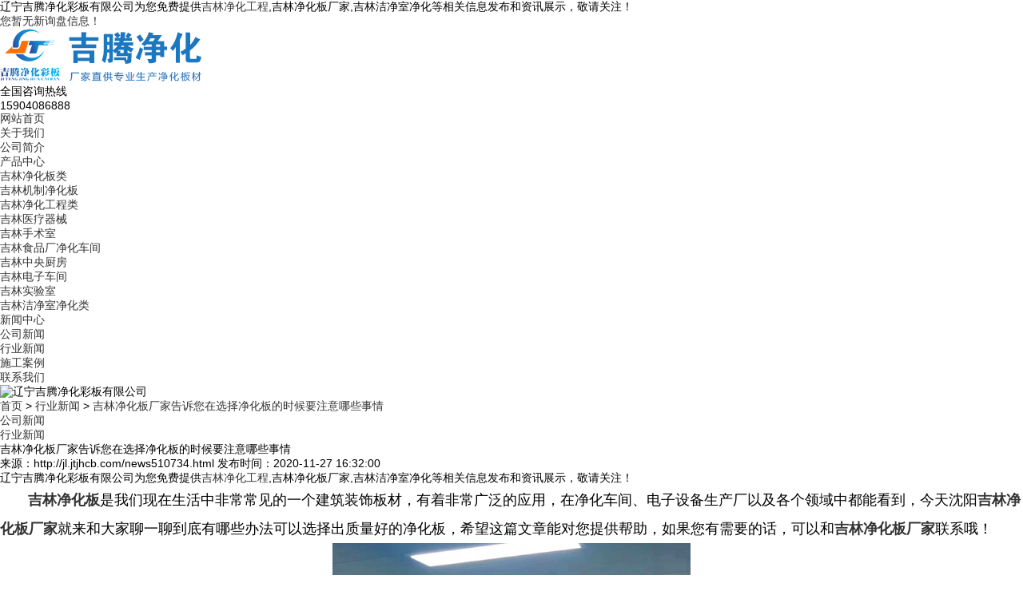

--- FILE ---
content_type: text/html; charset=utf-8
request_url: http://jl.jtjhcb.com/news510734.html
body_size: 5848
content:
<!DOCTYPE html PUBLIC "-//W3C//DTD XHTML 1.0 Transitional//EN" "http://www.w3.org/TR/xhtml1/DTD/xhtml1-transitional.dtd">
<html xmlns="http://www.w3.org/1999/xhtml">
<head> 
<meta http-equiv="Content-Type" content="text/html; charset=gb2312" />
<meta http-equiv="X-UA-Compatible" content="IE=Edge" /> 
<meta name="viewport" content="initial-scale=1.0, minimum-scale=1.0, maximum-scale=1.0, user-scalable=no" /> 
<meta name="applicable-device" content="pc,mobile"/>
<meta http-equiv="Cache-Control" content="no-transform"/>  
<title>吉林净化板厂家告诉您在选择净化板的时候要注意哪些事情 -- 辽宁吉腾净化彩板有限公司</title>
<meta name="Keywords" content="净化板厂家"/> 
<link href="/template/NESTX0089/pc/css/aos.css" rel="stylesheet" /> 
<link href="/template/NESTX0089/pc/css/style.css" rel="stylesheet" /> 
<link href="/template/NESTX0089/pc/css/css.css" rel="stylesheet" /> 
<script src="/template/NESTX0089/pc/js/jquery.js"></script>  
<script>
(function(){
    var bp = document.createElement('script');
    var curProtocol = window.location.protocol.split(':')[0];
    if (curProtocol === 'https') {
        bp.src = 'https://zz.bdstatic.com/linksubmit/push.js';
    }
    else {
        bp.src = 'http://push.zhanzhang.baidu.com/push.js';
    }
    var s = document.getElementsByTagName("script")[0];
    s.parentNode.insertBefore(bp, s);
})();
</script></head>
 
<body>
 
<div class="head_main_top"> 
	<div class="w1200 clearfix"> 
		<div class="left">辽宁吉腾净化彩板有限公司为您免费提供<a href="/">吉林净化工程</a>,吉林净化板厂家,吉林洁净室净化等相关信息发布和资讯展示，敬请关注！</div> 
		<div class="right"> 
			<ul class="mbx"> 
				<li><script type="text/javascript" src="http://webapi.weidaoliu.com/msg/msgstat.ashx?shopid=9201"></script></li> 				
			</ul>
		</div> 
	</div> 
</div>  

<div class="head_main_nav"> 
	<div class="w1200"> 
		<div class="logo fl" aos="fade-right" aos-easing="ease" aos-duration="700">
			<a href="/" title="辽宁吉腾净化彩板有限公司" rel="nofollow"><img src="/img.ashx?shopid=9201&file=logo.png" alt="辽宁吉腾净化彩板有限公司" /></a>
		</div> 
		<div class="tel_main" aos="fade-left" aos-easing="ease" aos-duration="700">
			<s class="ico"></s> 
			<p class="zx">全国咨询热线</p> 
			<h3 class="webTel">15904086888</h3> 
		</div> 
	</div> 
</div> 
 
<div class="header_main por" id="header_main" aos="fade-down" aos-easing="ease" aos-duration="700"> 
	<div class="header w1200 clearfix"> 
		<div id="nav_main"> 
			<ul class="nav clearfix" id="nav"> 
				<li><a class="aLink" href="/" rel="nofollow">网站首页</a></li> 
				<li><a class="aLink" href="/about.html" rel="nofollow">关于我们</a> 
					<ul class="subnav">
						
							<li class="nav1"><a href="/about.html" title="公司简介" rel="nofollow">公司简介</a></li> 
						
					</ul> 
				</li>
				<li><a class="aLink" href="/products.html" rel="nofollow">产品中心</a> 
					<ul class="subnav">
						
							<li class="nav1"><a href="/protype31553.html" title="吉林净化板类" rel="nofollow">吉林净化板类</a></li> 
						
							<li class="nav1"><a href="/protype31554.html" title="吉林机制净化板" rel="nofollow">吉林机制净化板</a></li> 
						
							<li class="nav1"><a href="/protype31555.html" title="吉林净化工程类" rel="nofollow">吉林净化工程类</a></li> 
						
							<li class="nav1"><a href="/protype113734.html" title="吉林医疗器械" rel="nofollow">吉林医疗器械</a></li> 
						
							<li class="nav1"><a href="/protype113705.html" title="吉林手术室" rel="nofollow">吉林手术室</a></li> 
						
							<li class="nav1"><a href="/protype113706.html" title="吉林食品厂净化车间" rel="nofollow">吉林食品厂净化车间</a></li> 
						
							<li class="nav1"><a href="/protype113739.html" title="吉林中央厨房" rel="nofollow">吉林中央厨房</a></li> 
						
							<li class="nav1"><a href="/protype113708.html" title="吉林电子车间" rel="nofollow">吉林电子车间</a></li> 
						
							<li class="nav1"><a href="/protype113707.html" title="吉林实验室" rel="nofollow">吉林实验室</a></li> 
						
							<li class="nav1"><a href="/protype117368.html" title="吉林洁净室净化类" rel="nofollow">吉林洁净室净化类</a></li> 
						 
					</ul> 
				</li>
 
				<li><a class="aLink hover" href="/news.html" rel="nofollow">新闻中心</a> 
					<ul class="subnav"> 
						
							<li class="nav1"><a href="/newstype6178.html" title="公司新闻" rel="nofollow">公司新闻</a></li> 
						
							<li class="nav1"><a href="/newstype6179.html" title="行业新闻" rel="nofollow">行业新闻</a></li> 
						 
					</ul> 
				</li>
				<li><a class="aLink" href="/case.html" rel="nofollow">施工案例</a></li>
				<li><a class="aLink" href="/contact.html" rel="nofollow">联系我们</a></li> 
			</ul> 
		</div> 
	</div> 
</div>
<div class="nybanner" aos="fade-up" aos-easing="ease" aos-duration="700">
	<img src="/template/NESTX0089/pc/images/z2.jpg" alt="辽宁吉腾净化彩板有限公司"/>
</div>
 
<div class="wrapper"> 
	<div class="location" aos="fade-up" aos-easing="ease" aos-duration="700" aos-delay="100"> 
		<div class="w1200 clearfix"> 
			<div class="sitepath fl" aos="fade-right" aos-easing="ease" aos-duration="700">
				<s class="icon"></s><a href="/">首页</a> &gt; <a href="newstype6179.html">行业新闻</a> &gt; <a href="news510734.html">吉林净化板厂家告诉您在选择净化板的时候要注意哪些事情</a> 
			</div> 	 
			<div class="menu fr" aos="fade-left" aos-easing="ease" aos-duration="700"> 
				
					<li><a href="/newstype6178.html" title="公司新闻">公司新闻</a></li>
				
					<li><a href="/newstype6179.html" title="行业新闻">行业新闻</a></li>
				 
			</div> 
		</div> 
	</div> 
	<div class="w1200 clearfix"> 
		<div class="part_2"> 
			<div class="showNews clearfix w1200" aos="fade-up" aos-easing="ease" aos-duration="700" aos-delay="100"> 
				<h1 class="title">吉林净化板厂家告诉您在选择净化板的时候要注意哪些事情</h1> 
				<div class="mark">
					<span>来源：http://jl.jtjhcb.com/news510734.html</span>
					<span>发布时间：2020-11-27 16:32:00</span> 					
				</div>

				<div class="showContxt clearfix">
					<p>辽宁吉腾净化彩板有限公司为您免费提供<a href="/">吉林净化工程</a>,吉林净化板厂家,吉林洁净室净化等相关信息发布和资讯展示，敬请关注！</p><p style="line-height: 2;"><span style="font-size: 18px;">&nbsp; &nbsp; &nbsp; &nbsp;<a href="/product222499.html" target="_blank"><strong>吉林净化板</strong></a>是我们现在生活中非常常见的一个建筑装饰板材，有着非常广泛的应用，在净化车间、电子设备生产厂以及各个领域中都能看到，今天沈阳<a href="http://jl.jtjhcb.com" target="_blank"><strong>吉林净化板厂家</strong></a>就来和大家聊一聊到底有哪些办法可以选择出质量好的净化板，希望这篇文章能对您提供帮助，如果您有需要的话，可以和<a href="/product222491.html" target="_blank"><strong>吉林净化板厂家</strong></a>联系哦！</span></p><p style="text-align: center; line-height: 2;"><img src="/img.ashx?shopid=9201&file=2020112716315555.png" data-filename="img" style="max-width: 100%; width: 447.575px; height: 317.634px;"><br></p><p style="line-height: 2;"><span style="font-size: 18px;">&nbsp; &nbsp; &nbsp; &nbsp;</span><span style="font-size: 18px;">1、相关资质；首先我们应该确定净化板厂家的相关资质，有的厂家是无证经营，对产品的质量没有保障，所以我们应该十分注意，在选购的时候要求查看相关证件。</span></p><p style="line-height: 2;"><span style="font-size: 18px;">&nbsp; &nbsp; &nbsp; &nbsp;</span><span style="font-size: 18px;">2、质量；板材的质量是关键，我们可以要求厂家对板材进行测试，如果达不到相应的要求，就是不合格的产品，我们就不能购买，如果达到了才能选择和厂家进行合作。</span></p><p style="line-height: 2;"><span style="font-size: 18px;">&nbsp; &nbsp; &nbsp; &nbsp;</span><span style="font-size: 18px;">3、售后；一个正规的厂家会提供完整的售后服务，所以我们应该看清楚厂家的售后服务，避免出现维权问题。</span></p><p>吉林净化工程哪家好？吉林净化板厂家报价是多少？吉林洁净室净化质量怎么样？辽宁吉腾净化彩板有限公司承接吉林净化工程,吉林净化板厂家,吉林洁净室净化,,电话:15904086888</p> 
				</div> 				 
				<div class="reLink clearfix"> 
					<div class="prevLink">
						<div>上一条：<a href="news512549.html">影响吉林净化工程质量的主要因素有哪些？</a></div><div>下一条：<a href="news508479.html">吉林净化彩钢板应该如何选择？教你两招</a></div>
					</div>  
				</div>				
				<div class="clear"></div>
				<p>相关标签：<a href='/news.html?key=净化板厂家'>净化板厂家</a>,</p>
			</div> 
		</div>
		
		<div class="relateNews"> 
			<div class="n-tit">
				<a class="more fr" href="/news.html" title="查看更多" rel="nofollow">查看更多&gt;&gt;</a> 
				<h3><s></s>相关新闻</h3> 
			</div> 
		</div>
		<div class="infocontent-rem"> 
			<ul>
				
					<li><a href="/news1156615.html" title="吉林净化板厂家：洁净空间建设升级" rel="nofollow">吉林净化板厂家：洁净空间建设升级<span>2026-01-15</span></a></li> 
				
					<li><a href="/news1156103.html" title="吉林净化板厂家：助力高端场景建设" rel="nofollow">吉林净化板厂家：助力高端场景建设<span>2026-01-05</span></a></li> 
				
					<li><a href="/news1154877.html" title="吉林净化板厂家：洁净空间建设根基" rel="nofollow">吉林净化板厂家：洁净空间建设根基<span>2025-12-12</span></a></li> 
				
			</ul> 
		</div>

		<div class="relateNews"> 
			<div class="n-tit">
				<a class="more fr" href="/products.html" title="查看更多" rel="nofollow">查看更多&gt;&gt;</a> 
				<h3><s></s>相关产品</h3> 
			</div> 
		</div> 
		<div class="girdlist huxin" style="padding-top: 20px;">  
			<ul class="list clearfix">
				
				<li class="item clearfix">
					<a class="img" href="/product222491.html" title="吉林净化板厂家" rel="nofollow"><img src="/img.ashx?shopid=9201&file=2019071509015444.jpg" alt="吉林净化板厂家" /> 
						<div class="item_mask"> 
							<div class="item_link_icon icon"></div> 
						</div>
					</a>
					<a class="txt" href="/product222491.html" title="吉林净化板厂家" rel="nofollow"> 
						<p>吉林净化板厂家</p> 
						<i class="icon"></i>
					</a>
				</li>
				
			</ul>  
		</div>
	</div> 
</div> 
 
<div class="footer_main"> 
	<div class="footer clearfix"> 
		<div class="part1 w1200 clearfix" aos="fade-up" aos-easing="ease" aos-duration="700"> 
			<div class="foot_z"> 
				<h3>联系我们<i></i></h3> 
				<p>辽宁吉腾净化彩板有限公司</p> 
           	
				<ul> 
					<!--<li>联系：王焕福</li> -->
					<li>电话：15904086888</li> 
					<li>邮箱：</li> 
					<li>地址：辽宁省沈阳市于洪区沈胡路81号</li> 
				</ul> 
			</div>
			<div class="foot_c"> 
				<h3>网站导航<i></i></h3> 
				<ul> 
					<li><a href="/" rel="nofollow">网站首页</a></li>
					<li><a href="/about.html" rel="nofollow">关于我们</a></li>
					<li><a href="/products.html" rel="nofollow">产品展示</a></li>
					<li><a href="/news.html" rel="nofollow">新闻资讯</a></li>				
					<li><a href="/contact.html" rel="nofollow">联系我们</a></li> 
					<li><a href="/sitemap.html">网站地图</a></li>
					<li><a href="/sitemap.xml">XML</a></li>
				
				</ul> 
			</div>
			<div class="foot_j">
				<b><img src="/template/NESTX0089/pc/images/wx.png" alt="微信二维码"/></b> 
				<p>微信二维码</p> 
			</div> 			
		</div> 
	</div> 
</div> 
 
<div class="copyright"> 
	<div class="copy w1200 clearfix"> 
		<p>Copyright&copy;jl.jtjhcb.com&nbsp;&nbsp;辽宁吉腾净化彩板有限公司</p>
		<p>吉林净化工程哪家好？吉林净化板厂家报价是多少？吉林洁净室净化质量怎么样？辽宁吉腾净化彩板有限公司承接吉林净化工程,吉林净化板厂家,吉林洁净室净化,电话:15904086888<br/>
		
		<p>热门城市推广：<a href="http://nm.jtjhcb.com" target="_blank">内蒙</a> <a href="http://sy.jtjhcb.com" target="_blank">沈阳</a> <a href="http://jl.jtjhcb.com" target="_blank">吉林</a> <a href="http://heb.jtjhcb.com" target="_blank">哈尔滨</a> <a href="http://dl.jtjhcb.com" target="_blank">大连</a> <a href="http://yk.jtjhcb.com" target="_blank">营口</a> <a href="http://tl.jtjhcb.com" target="_blank">通辽</a> <a href="http://cc.jtjhcb.com" target="_blank">长春</a> </p>
		<p>
		   <P>备案号：<a href="http://beian.miit.gov.cn/" target="_blank">辽ICP备18003116号-2</a></P>&nbsp;&nbsp;
		   Powered by<a href="http://www.nestcms.com" title="企业系统" target="_blank" rel="nofollow">筑巢ECMS</a>
		</p>
	</div> 
</div> 
 
<script src="/template/NESTX0089/pc/js/aos.js"></script>  
<script type="text/javascript">
AOS.init({
	easing: 'ease-out-back',
	duration: 1000
});
</script> 
<script>
$(".nav li a").each(function () {
	if ($(this).attr("href") == window.location.pathname) {
		$(".nav li a").removeClass('hover');
		$(this).addClass('hover');
		return false;
	}
});
</script>

<script src="/template/NESTX0089/pc/js/jquery-3.1.1.min.js" type="text/javascript"></script>
<script type="text/javascript" src="http://webapi.zhuchao.cc/msg/message/messagesend.js?+Math.random()" id="SendMessageScript" cid="9201" mobile="15904086888"></script>

<script type="text/javascript">document.body.oncontextmenu=document.body.ondragstart= document.body.onselectstart=document.body.onbeforecopy=function(){return false;};document.body.onselect=document.body.oncopy=document.body.onmouseup=function(){document.selection.empty();};</script>
<script>
var _hmt = _hmt || [];
(function() {
  var hm = document.createElement("script");
  hm.src = "https://hm.baidu.com/hm.js?6eecb03babcffdafb5b75cee1ddbbc52";
  var s = document.getElementsByTagName("script")[0]; 
  s.parentNode.insertBefore(hm, s);
})();
</script>

 
</body>
</html>